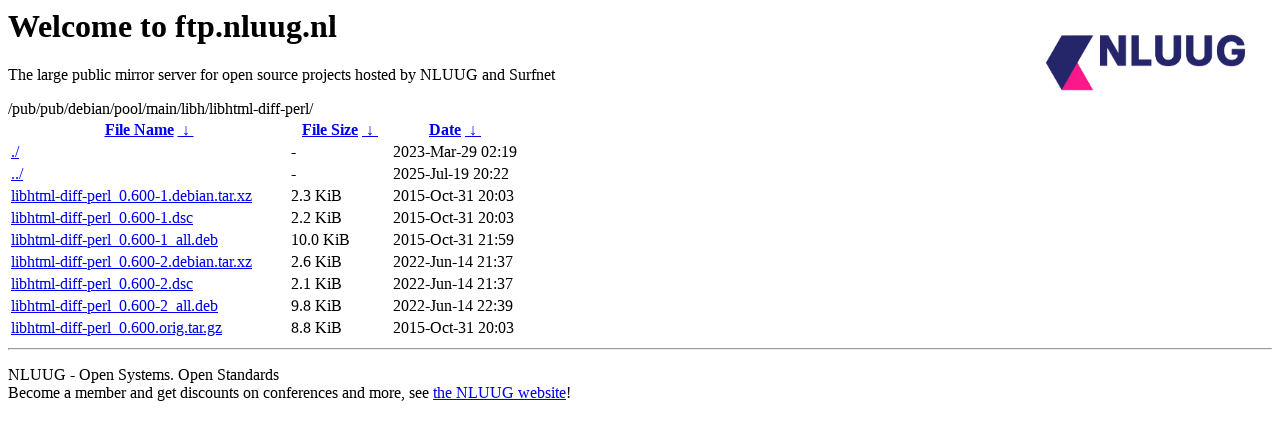

--- FILE ---
content_type: text/html
request_url: https://ftp.surfnet.nl/pub/pub/debian/pool/main/libh/libhtml-diff-perl/?C=N;O=D
body_size: 687
content:
<A HREF="http://www.nluug.nl/"><img src="/.ignore_logo.webp" width=20% align=right alt="[NLUUG]"></A>

<H1>Welcome to ftp.nluug.nl</H1>
<P>The large public mirror server for open source projects hosted by NLUUG and Surfnet</P>
/pub/pub/debian/pool/main/libh/libhtml-diff-perl/</h1>
<table id="list"><thead><tr><th style="width:55%"><a href="?C=N&amp;O=A">File Name</a>&nbsp;<a href="?C=N&amp;O=D">&nbsp;&darr;&nbsp;</a></th><th style="width:20%"><a href="?C=S&amp;O=A">File Size</a>&nbsp;<a href="?C=S&amp;O=D">&nbsp;&darr;&nbsp;</a></th><th style="width:25%"><a href="?C=M&amp;O=A">Date</a>&nbsp;<a href="?C=M&amp;O=D">&nbsp;&darr;&nbsp;</a></th></tr></thead>
<tbody><tr><td class="link"><a href="./" title=".">./</a></td><td class="size">-</td><td class="date">2023-Mar-29 02:19</td></tr>
<tr><td class="link"><a href="../" title="..">../</a></td><td class="size">-</td><td class="date">2025-Jul-19 20:22</td></tr>
<tr><td class="link"><a href="libhtml-diff-perl_0.600-1.debian.tar.xz" title="libhtml-diff-perl_0.600-1.debian.tar.xz">libhtml-diff-perl_0.600-1.debian.tar.xz</a></td><td class="size">2.3 KiB</td><td class="date">2015-Oct-31 20:03</td></tr>
<tr><td class="link"><a href="libhtml-diff-perl_0.600-1.dsc" title="libhtml-diff-perl_0.600-1.dsc">libhtml-diff-perl_0.600-1.dsc</a></td><td class="size">2.2 KiB</td><td class="date">2015-Oct-31 20:03</td></tr>
<tr><td class="link"><a href="libhtml-diff-perl_0.600-1_all.deb" title="libhtml-diff-perl_0.600-1_all.deb">libhtml-diff-perl_0.600-1_all.deb</a></td><td class="size">10.0 KiB</td><td class="date">2015-Oct-31 21:59</td></tr>
<tr><td class="link"><a href="libhtml-diff-perl_0.600-2.debian.tar.xz" title="libhtml-diff-perl_0.600-2.debian.tar.xz">libhtml-diff-perl_0.600-2.debian.tar.xz</a></td><td class="size">2.6 KiB</td><td class="date">2022-Jun-14 21:37</td></tr>
<tr><td class="link"><a href="libhtml-diff-perl_0.600-2.dsc" title="libhtml-diff-perl_0.600-2.dsc">libhtml-diff-perl_0.600-2.dsc</a></td><td class="size">2.1 KiB</td><td class="date">2022-Jun-14 21:37</td></tr>
<tr><td class="link"><a href="libhtml-diff-perl_0.600-2_all.deb" title="libhtml-diff-perl_0.600-2_all.deb">libhtml-diff-perl_0.600-2_all.deb</a></td><td class="size">9.8 KiB</td><td class="date">2022-Jun-14 22:39</td></tr>
<tr><td class="link"><a href="libhtml-diff-perl_0.600.orig.tar.gz" title="libhtml-diff-perl_0.600.orig.tar.gz">libhtml-diff-perl_0.600.orig.tar.gz</a></td><td class="size">8.8 KiB</td><td class="date">2015-Oct-31 20:03</td></tr>
</tbody></table><hr>

<p>NLUUG - Open Systems. Open Standards
<br>
Become a member
and get discounts on conferences and more, see <a
href="http://www.nluug.nl/" target=_blank>the NLUUG website</a>!</p>
